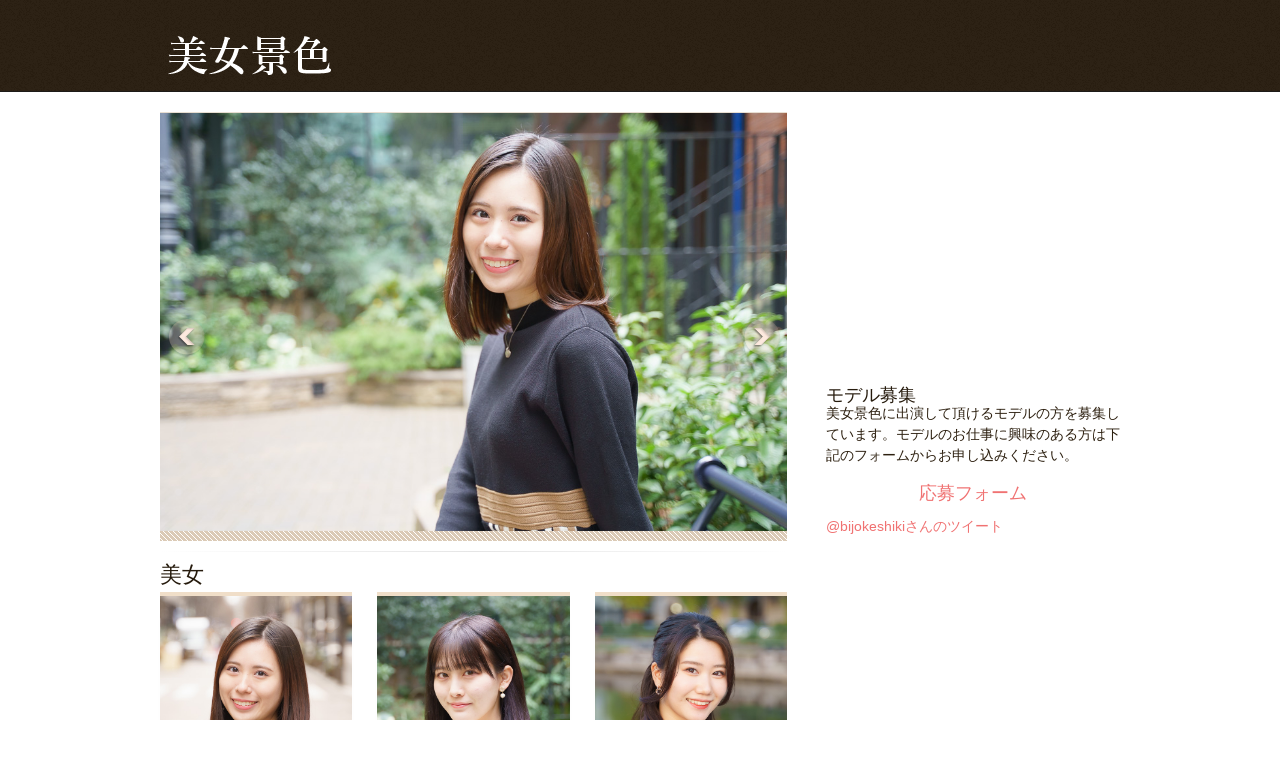

--- FILE ---
content_type: text/html; charset=UTF-8
request_url: https://www.bijokeshiki.com/
body_size: 3342
content:
<!DOCTYPE html>
<html>
<head>
	<meta http-equiv="Content-Type" content="text/html; charset=utf-8" />
	<meta name="google-site-verification" content="NCkvToV2lcvuzV5dM_G0A-KxwkhDC3MUJ0vuPwF3hi0" />
	<title>美女景色</title>
	<meta property="og:title" content="美女景色" /><meta property="og:site_name" content="美女景色" /><meta property="og:image" content="http://www.bijokeshiki.com/media/contents/c9e5ada68b7922be7354388990373f62" /><meta property="og:url" content="https://www.bijokeshiki.com/" /><meta property="og:description" content="美女景色では輝く美女のオリジナル写真と動画を掲載しています" /><meta property="og:type" content="website" /><link href="/favicon.ico" type="image/x-icon" rel="icon" /><link href="/favicon.ico" type="image/x-icon" rel="shortcut icon" /><link rel="stylesheet" type="text/css" href="/css/base.css" /><link rel="stylesheet" type="text/css" href="/css/skeleton.css" /><link rel="stylesheet" type="text/css" href="/css/screen.css" /><link rel="stylesheet" type="text/css" href="/css/prettyPhoto.css" />	<meta name="twitter:card" content="summary_large_image">
	<meta name="twitter:site" content="@bijokeshiki">
<!-- Mobile Specific Metas ================================================== -->
<meta name="viewport" content="width=device-width, initial-scale=1, maximum-scale=1, user-scalable=0">

<!-- Favicons ================================================== -->
<link rel="apple-touch-icon" href="/images/apple-touch-icon.png">
<link rel="apple-touch-icon" sizes="72x72" href="/images/apple-touch-icon-72x72.png">
<link rel="apple-touch-icon" sizes="114x114" href="/images/apple-touch-icon-114x114.png">

<!-- Google Fonts ================================================== -->
<link href='https://fonts.googleapis.com/css?family=Oswald:400,300,700' rel='stylesheet' type='text/css'>

<!-- Google Tag Manager ================================================== -->
<noscript><iframe src="//www.googletagmanager.com/ns.html?id=GTM-W3SG5R"
height="0" width="0" style="display:none;visibility:hidden"></iframe></noscript>
<script>(function(w,d,s,l,i){w[l]=w[l]||[];w[l].push({'gtm.start':
new Date().getTime(),event:'gtm.js'});var f=d.getElementsByTagName(s)[0],
j=d.createElement(s),dl=l!='dataLayer'?'&l='+l:'';j.async=true;j.src=
'//www.googletagmanager.com/gtm.js?id='+i+dl;f.parentNode.insertBefore(j,f);
})(window,document,'script','dataLayer','GTM-W3SG5R');</script>
<!-- End Google Tag Manager -->

</head>
<body>
<!-- Facebook SDK ================================================== -->
<div id="fb-root"></div>
<script>(function(d, s, id) {
  var js, fjs = d.getElementsByTagName(s)[0];
  if (d.getElementById(id)) return;
  js = d.createElement(s); js.id = id;
  js.src = "//connect.facebook.net/ja_JP/sdk.js#xfbml=1&version=v2.3&appId=14171525246";
  fjs.parentNode.insertBefore(js, fjs);
}(document, 'script', 'facebook-jssdk'));</script>

<!-- Content Part ================================================== -->
<!-- Header ================================================== -->
<div id="header">
  <div class="container"> 
    <!-- Header | Logo, Menu ================================================== -->
    <div class="logo"><a href="/"><img src="/images/logo_main.png" alt="" /></a></div>
  </div>
</div>

<!-- Main Content ================================================== -->
<div class="container">
  <div class="container heading">
  </div>
</div>

<div class="container">

<div class="two_third">
	
	<!-- Top Image ================================================== -->
    <div class="">
<!-- Slider ================================================== -->
      <section class="slider">
        <div class="flexslider">
          <ul class="slides">
            <li><a href="/bijos/detail/286"><img src="/media/contents/c9e5ada68b7922be7354388990373f62" alt=""/></a>
            </li>
            <li><a href="/bijos/detail/286"><img src="/media/contents/1dbe01aa2ac094d8314465713d2393c5" alt=""/></a>
            </li>
            <li><a href="/bijos/detail/286"><img src="/media/contents/00c2ed2273ceaaac8e048b5dca30616c" alt=""/></a>
            </li>
          </ul>
        </div>
      </section>
<!-- slider ends here -->
    </div>
<hr class="separator1">
<!-- bijo list -->
<div class="">
  <h2>美女</h2>
</div>
<div class="latest">
      <div class="one_third">
        <a href="/bijos/detail/286">
          <figure class="shadow"><img class="" src="/media/contents/8f74bcb4b3a657c5eb102302d68a9ba8" alt="" />
            <figcaption class=""><h3>大久保麗衣</h3></figcaption>
          </figure>
        </a>
      </div>
      <!--end one_third-->
      <div class="one_third">
        <a href="/bijos/detail/285">
          <figure class="shadow"><img class="" src="/media/contents/58eea52e95cc02b25814b4e34ee922bb" alt="" />
            <figcaption class=""><h3>花咲芽衣</h3></figcaption>
          </figure>
        </a>
      </div>
      <!--end one_third-->
      <div class="one_third lastcolumn">
        <a href="/bijos/detail/283">
          <figure class="shadow"><img class="" src="/media/contents/f977c11dc2ee12ec0443bfaa662ab56e" alt="" />
            <figcaption class=""><h3>愛河莉音</h3></figcaption>
          </figure>
        </a>
      </div>
      <!--end one_third-->
      <div class="one_third">
        <a href="/bijos/detail/282">
          <figure class="shadow"><img class="" src="/media/contents/7a22b1bd66c14809ba512c5419c8d5ab" alt="" />
            <figcaption class=""><h3>會澤彩圭</h3></figcaption>
          </figure>
        </a>
      </div>
      <!--end one_third-->
      <div class="one_third">
        <a href="/bijos/detail/281">
          <figure class="shadow"><img class="" src="/media/contents/303bde640b9476f824fde3492b7db9c0" alt="" />
            <figcaption class=""><h3>鎌田弥優</h3></figcaption>
          </figure>
        </a>
      </div>
      <!--end one_third-->
      <div class="one_third lastcolumn">
        <a href="/bijos/detail/280">
          <figure class="shadow"><img class="" src="/media/contents/6a0963da868eb6191504606f1d68289a" alt="" />
            <figcaption class=""><h3>大野沙恵</h3></figcaption>
          </figure>
        </a>
      </div>
      <!--end one_third-->
      <div class="one_third">
        <a href="/bijos/detail/279">
          <figure class="shadow"><img class="" src="/media/contents/ba1f67edc24e24308f02020a98eb7f81" alt="" />
            <figcaption class=""><h3>安藤令奈</h3></figcaption>
          </figure>
        </a>
      </div>
      <!--end one_third-->
      <div class="one_third">
        <a href="/bijos/detail/278">
          <figure class="shadow"><img class="" src="/media/contents/0a1c237091f365cd076485816481a1e0" alt="" />
            <figcaption class=""><h3>永田彩羽</h3></figcaption>
          </figure>
        </a>
      </div>
      <!--end one_third-->
      <div class="one_third lastcolumn">
        <a href="/bijos/detail/277">
          <figure class="shadow"><img class="" src="/media/contents/33d5303e24b82d8a160a99c719845227" alt="" />
            <figcaption class=""><h3>沖玲萌</h3></figcaption>
          </figure>
        </a>
      </div>
      <!--end one_third-->
      <div class="one_third">
        <a href="/bijos/detail/276">
          <figure class="shadow"><img class="" src="/media/contents/11e841fbd2ff1e47d054885907abe279" alt="" />
            <figcaption class=""><h3>梅澤亜未</h3></figcaption>
          </figure>
        </a>
      </div>
      <!--end one_third-->
      <div class="one_third">
        <a href="/bijos/detail/275">
          <figure class="shadow"><img class="" src="/media/contents/21c65ab1411d8f2ef1d5707ae31321ef" alt="" />
            <figcaption class=""><h3>村尾莉采</h3></figcaption>
          </figure>
        </a>
      </div>
      <!--end one_third-->
      <div class="one_third lastcolumn">
        <a href="/bijos/detail/274">
          <figure class="shadow"><img class="" src="/media/contents/0a129a00ab22201213c8eb7c4891771b" alt="" />
            <figcaption class=""><h3>井手美希</h3></figcaption>
          </figure>
        </a>
      </div>
      <!--end one_third-->
<div class="more" align="center">
<a href="/bijos/lists/page:2">もっと見る</a>
</div>
      <hr class="separator1">
    </div>

<!-- end container --> 


</div>
<div class="one_third lastcolumn">
	<p><script async src="//pagead2.googlesyndication.com/pagead/js/adsbygoogle.js"></script>
<!-- レクタングル -->
<ins class="adsbygoogle"
     style="display:inline-block;width:300px;height:250px"
     data-ad-client="ca-pub-9795838504924481"
     data-ad-slot="8724856705"></ins>
<script>
(adsbygoogle = window.adsbygoogle || []).push({});
</script>
</p>
	<p>    <h3>モデル募集</h3>
      <p>美女景色に出演して頂けるモデルの方を募集しています。モデルのお仕事に興味のある方は下記のフォームからお申し込みください。</p>
      <h4 align="center"><a href="https://docs.google.com/forms/d/1Lbtn9jn1sPz9Opo_DnXCR12d8NFXcnvDrsRdV8X8lH4/viewform?usp=send_form">応募フォーム</a></h4>
</p>
	<p><a class="twitter-timeline" height="500px" href="https://twitter.com/bijokeshiki" data-widget-id="585448097464979457">@bijokeshikiさんのツイート</a>
<script>!function(d,s,id){var js,fjs=d.getElementsByTagName(s)[0],p=/^http:/.test(d.location)?'http':'https';if(!d.getElementById(id)){js=d.createElement(s);js.id=id;js.src=p+"://platform.twitter.com/widgets.js";fjs.parentNode.insertBefore(js,fjs);}}(document,"script","twitter-wjs");</script>
</p>
	<p><div class="fb-page" data-href="https://www.facebook.com/pages/%E7%BE%8E%E5%A5%B3%E6%99%AF%E8%89%B2/525357117602673" data-hide-cover="false" data-show-facepile="true" data-show-posts="false"><div class="fb-xfbml-parse-ignore"><blockquote cite="https://www.facebook.com/pages/%E7%BE%8E%E5%A5%B3%E6%99%AF%E8%89%B2/525357117602673"><a href="https://www.facebook.com/pages/%E7%BE%8E%E5%A5%B3%E6%99%AF%E8%89%B2/525357117602673">美女景色</a></blockquote></div></div>
</p>
	<p>

</p>

</div>
	</div>

<!-- Footer ================================================== -->
<div class="footer">
  <div class="container">
    <div class="one_fifth">
      <h3><a href="/about/">美女景色について</a></h3>
    </div>
    <div class="one_fifth">
    </div>
    <div class="one_fifth">
    </div>
    <div class="one_fifth">
    </div>
    <div class="one_fifth lastcolumn">
    </div>
  </div>
</div>
<!-- footer ends here --> 
<!-- Copyright ================================================== -->
<div id="copyright">
  <div class="container">
    <p class="copyright">&copy; Copyright 2015 bijokeshiki All rights reserved.</p>
  </div>
</div>
<!-- copyright ends here --> 

<!-- Scripts ================================================== --> 
<script src="/js/jquery-1.8.0.min.js" type="text/javascript"></script> 
<!-- Main js files --> 
<script src="/js/screen.js" type="text/javascript"></script> 
<!-- Tabs --> 
<script src="/js/tabs.js" type="text/javascript"></script> 
<!-- Include prettyPhoto --> 
<script src="/js/jquery.prettyPhoto.js" type="text/javascript"></script> 
<!-- Include Superfish --> 
<script src="/js/superfish.js" type="text/javascript"></script> 
<script src="/js/hoverIntent.js" type="text/javascript"></script> 
<!-- Flexslider --> 
<script src="/js/jquery.flexslider-min.js" type="text/javascript"></script> 
<!-- Modernizr --> 
<script type="text/javascript" src="/js/modernizr.custom.29473.js"></script>


<script defer src="https://static.cloudflareinsights.com/beacon.min.js/vcd15cbe7772f49c399c6a5babf22c1241717689176015" integrity="sha512-ZpsOmlRQV6y907TI0dKBHq9Md29nnaEIPlkf84rnaERnq6zvWvPUqr2ft8M1aS28oN72PdrCzSjY4U6VaAw1EQ==" data-cf-beacon='{"version":"2024.11.0","token":"6d68ce97fa014ae4a192a196b0cbfe22","r":1,"server_timing":{"name":{"cfCacheStatus":true,"cfEdge":true,"cfExtPri":true,"cfL4":true,"cfOrigin":true,"cfSpeedBrain":true},"location_startswith":null}}' crossorigin="anonymous"></script>
</body>
</html>


--- FILE ---
content_type: text/html; charset=utf-8
request_url: https://www.google.com/recaptcha/api2/aframe
body_size: 269
content:
<!DOCTYPE HTML><html><head><meta http-equiv="content-type" content="text/html; charset=UTF-8"></head><body><script nonce="uzO1WL7XH-U8QyGvmAd0ow">/** Anti-fraud and anti-abuse applications only. See google.com/recaptcha */ try{var clients={'sodar':'https://pagead2.googlesyndication.com/pagead/sodar?'};window.addEventListener("message",function(a){try{if(a.source===window.parent){var b=JSON.parse(a.data);var c=clients[b['id']];if(c){var d=document.createElement('img');d.src=c+b['params']+'&rc='+(localStorage.getItem("rc::a")?sessionStorage.getItem("rc::b"):"");window.document.body.appendChild(d);sessionStorage.setItem("rc::e",parseInt(sessionStorage.getItem("rc::e")||0)+1);localStorage.setItem("rc::h",'1769425803567');}}}catch(b){}});window.parent.postMessage("_grecaptcha_ready", "*");}catch(b){}</script></body></html>

--- FILE ---
content_type: text/css
request_url: https://www.bijokeshiki.com/css/base.css
body_size: 1819
content:
/*
* Skeleton V1.1
* Copyright 2011, Dave Gamache
* www.getskeleton.com
* Free to use under the MIT license.
* http://www.opensource.org/licenses/mit-license.php
* 8/17/2011
*/


/* Table of Content
==================================================
	#Reset & Basics
	#Basic Styles
	#Site Styles
	#Typography
	#Links
	#Lists
	#Images
	#Buttons
	#Tabs
	#Forms
	#Misc */


/* #Reset & Basics (Inspired by E. Meyers)
================================================== */
html, body, div, span, applet, object, iframe, h1, h2, h3, h4, h5, h6, p, blockquote, pre, a, abbr, acronym, address, big, cite, code, del, dfn, em, img, ins, kbd, q, s, samp, small, strike, strong, sub, sup, tt, var, b, u, i, center, dl, dt, dd, ol, ul, li, fieldset, form, label, legend, table, caption, tbody, tfoot, thead, tr, th, td, article, aside, canvas, details, embed, figure, figcaption, footer, header, hgroup, menu, nav, output, ruby, section, summary, time, mark, audio, video {
	margin: 0;
	padding: 0;
	border: 0;
	font-size: 100%;
	font: inherit;
	vertical-align: baseline;
}
article, aside, details, figcaption, figure, footer, header, hgroup, menu, nav, section {
	display: block;
}
body {
	line-height: 1;
/*overflow-x: hidden;*/}
ol, ul {
	list-style: none;
}
blockquote, q {
	quotes: none;
}
blockquote:before, blockquote:after, q:before, q:after {
	content: '';
	content: none;
}
table {
	border-collapse: collapse;
	border-spacing: 0;
}
/* #Basic Styles
================================================== */
body {
	font: 12px Arial, Helvetica, sans-serif;
	line-height: 20px;
	color: #2d2010;
	-webkit-font-smoothing: antialiased; /* Fix for webkit rendering */
	-webkit-text-size-adjust: 100%;
	overflow-x: hidden;
}
html {
	background:#fff;
/*overflow-x: hidden;*/ }
/* #Typography
================================================== */
h1, h2, h3, h4, h5, h6 {
	color: #261b0d;
	font-family:'Oswald', serif;
	font-weight: normal;
	text-transform:uppercase;
}
h1 a, h2 a, h3 a, h4 a, h5 a, h6 a {
	font-weight: inherit;
	color: #f07272;
}
h1 {
	font-size: 30px;
	margin-bottom: 20px;
}
h2 {
	font-size: 22px;
	margin-bottom: 10px;
}
h3 {
	font-size: 18px;
	margin-bottom: 0px;
}
h4 {
	font-size: 18px;
	margin-bottom: 0px;
	text-transform:capitalize;
	color: #543d1f;
}
h5 {
	font-size: 15px;
	margin-bottom: 10px;
	color: #543d1f;
}
h6 {
	font-size: 14px;
	margin-bottom: 10px;
}
.subheader {
	color: #261b0d;
}
p {
	color: #2d2010;
	line-height:1.5em;
	font-size:14px;
	margin: 0 0 15px 0;
	text-shadow: 1px 1px 0 #fff;
	font-family: Arial, Helvetica, sans-serif;
}
p.last {
	margin-bottom:0;
}
p img {
	margin: 0;
}
img.left {
	float: left;
	margin-bottom: 20px;
	margin-right: 20px;
}
img.right {
	float: right;
	margin-bottom: 20px;
	margin-left: 20px;
}
em {
	font-style: italic;
}
strong {
	font-weight: bold;
}
small {
	font-size: 80%;
}
/*	Blockquotes  */
blockquote, blockquote p {
	font-size: 14px;
	line-height: 24px;
	color: #cdcdcd;
	font-style: italic;
}
blockquote {
	margin: 0 0 0px;
	padding: 0;
	border-right: 1px solid #796172;
}
blockquote cite {
	display: block;
	font-size: 12px;
	color: #cdcdcd;
}
blockquote cite:before {
	content: "\2014 \0020";
}
blockquote cite a, blockquote cite a:visited, blockquote cite a:visited {
	color: #cdcdcd;
}
hr {
	border: solid #ddd;
	border-width: 1px 0 0;
	clear: both;
	margin: 10px 0 30px;
	height: 0;
}
	
/* Text Selection */

::selection {
background: #f9efe3;
color: #261b0d; /* Safari */
}
::-moz-selection {
background: #f9efe3;
color: #261b0d; /* Firefox */
}
/* #Links
================================================== */
a, a:visited {
	color:#f07272;
	text-decoration: none;
	outline: 0;
}
p a, p a:visited {
	line-height: inherit;
}
/* #Images
================================================== */
img.scale-with-grid {
	max-width: 100%;
	height: auto;
}
/* #Forms
================================================== */

/* General Forms */

form {
	margin-bottom: 0px;
}
fieldset {
	margin-bottom: 20px;
}
label, legend {
	display: block;
	font-weight: bold;
	font-size: 13px;
}
input[type="checkbox"] {
	display: inline;
}
label span, legend span {
	font-weight: normal;
	font-size: 13px;
	color: #444;
}
input[type="text"], input[type="password"], input[type="email"], textarea, select {
	padding: 10px 10px;
	outline: none;
	overflow: hidden;
	font: 12px "HelveticaNeue", "Helvetica Neue", Helvetica, Arial, sans-serif;
	color: #261b0d;
	margin: 0;
	width: 198px;
	max-width: 100%;
	display: block;
	margin-bottom: 10px;
	background: #eee;
}
select {
	padding: 0;
}
input[type="text"]:focus, input[type="password"]:focus, input[type="email"]:focus, textarea:focus {
	border: 1px solid #bbb;
	color: #555;
}
textarea {
	min-height: 100px;
}
select {
	width: 220px;
}
/* Header Responsive Menu Form Style */
	
.header form {
	margin-bottom: 15px;
}
#header select {
	-webkit-appearance: none;
	padding: 10px;
	outline: none;
	border:1px solid #22180b;
	overflow: hidden;
	font: 12px Arial, Helvetica, sans-serif;
	max-width: 100%;
	display: block;
	background:#483319 url(../images/navselect.gif) no-repeat right center;
	color: #fff;
}
#header option {
	outline: none;
	border: 0;
	overflow: hidden;
	font: 12px Arial, Helvetica, sans-serif;
	max-width: 100%;
	display: block;
	padding-left: 15px;
}
/* #Misc
================================================== */
.remove-bottom {
	margin-bottom: 0 !important;
}
.half-bottom {
	margin-bottom: 10px !important;
}
.add-bottom {
	margin-bottom: 20px !important;
}
.left {
	float: left;
}
.right {
	float: right;
}

/* #Added for YouTube Embed
 * ================================================== */
.videoembed {
  position: relative;
  width: 96%;
  padding-top: 56.25%;
}
.videoembed iframe {
  position: absolute;
  top: 0;
  right: 0;
  width: 100% !important;
  height: 100% !important;
}

/* #Added for Share Button
 * ================================================== */
.share_wrap {
	display:table;
}

.share_btn {
	display:table-cell;
	vertical-align:top;
	padding-right: 10px;
}

/* #Added for Copy Guard 
 * ================================================== */
div.photo{
	position:relative;
	width:100%;
	height:100%;
}

span.g {
	position:absolute;
	display:block;
	width:100%;
	height:100%;
	background: url('https://www.bijokeshiki.com/images/clear.gif');
}

/* #Added for More Button 
 * ================================================== */
div.more{
	clear: both;	
	align: center;
	background: #e2d3c1 url(../images/rausch.png) repeat;
	padding: 5px;
	color: #543d1f;
}

div.more a{
	color: #261b0d;
	font-size: 14px;
}



--- FILE ---
content_type: text/css
request_url: https://www.bijokeshiki.com/css/screen.css
body_size: 6146
content:
/****************************** MAIN STYLES - backgorund,deviders ******************************/

/* Main Container */
img, embed, object, video {
	max-width: 100%
}
/* Deviders */
hr.separator {
	height: 1px;
	margin: 40px 0;
	background-image: -webkit-linear-gradient(left, rgba(0, 0, 0, 0), rgba(0, 0, 0, .1), rgba(0, 0, 0, 0));
	background-image: -moz-linear-gradient(left, rgba(0, 0, 0, 0), rgba(0, 0, 0, .1), rgba(0, 0, 0, 0));
	background-image: -ms-linear-gradient(left, rgba(0, 0, 0, 0), rgba(0, 0, 0, .1), rgba(0, 0, 0, 0));
	background-image: -o-linear-gradient(left, rgba(0, 0, 0, 0), rgba(0, 0, 0, .1), rgba(0, 0, 0, 0));
	border: 0;
}
hr.separator1 {
	height: 1px;
	margin: 10px 0;
	background-image: -webkit-linear-gradient(left, rgba(0, 0, 0, 0), rgba(0, 0, 0, .1), rgba(0, 0, 0, 0));
	background-image: -moz-linear-gradient(left, rgba(0, 0, 0, 0), rgba(0, 0, 0, .1), rgba(0, 0, 0, 0));
	background-image: -ms-linear-gradient(left, rgba(0, 0, 0, 0), rgba(0, 0, 0, .1), rgba(0, 0, 0, 0));
	background-image: -o-linear-gradient(left, rgba(0, 0, 0, 0), rgba(0, 0, 0, .1), rgba(0, 0, 0, 0));
	border: 0;
}
hr.separator2 {
	height: 1px;
	margin: 30px 0 0 0;
	background-image: -webkit-linear-gradient(left, rgba(0, 0, 0, 0), rgba(0, 0, 0, .1), rgba(0, 0, 0, 0));
	background-image: -moz-linear-gradient(left, rgba(0, 0, 0, 0), rgba(0, 0, 0, .1), rgba(0, 0, 0, 0));
	background-image: -ms-linear-gradient(left, rgba(0, 0, 0, 0), rgba(0, 0, 0, .1), rgba(0, 0, 0, 0));
	background-image: -o-linear-gradient(left, rgba(0, 0, 0, 0), rgba(0, 0, 0, .1), rgba(0, 0, 0, 0));
	border: 0;
}
div.blankSeparator {
	height: 1px;
	margin:20px 0;
	display: block;
}
div.blankSeparator1 {
	height: 1px;
	margin:25px 0;
	display: block;
}
div.blankSeparator2 {
	height: 1px;
	margin:10px 0;
	display: block;
}
.tip-twitter {
	z-index:1000;
	text-align:left;
	border-radius:4px;
	-moz-border-radius:4px;
	-webkit-border-radius:4px;
	padding:8px 8px;
	max-width:200px;
	color:#261b0d;
	background-color: #f07272;
	font-family: Arial, Helvetica, sans-serif;
}
.tip-twitter .tip-inner {
	font:12px/16px Arial, Helvetica, sans-serif;
}
/****************************** HOME - Content Part - Logo&Menu ******************************/
/* Header - Logo & Menu */
#header {
	background:#261b0d url(../images/rausch.png) repeat;
	margin-top:0px;
	border-bottom:1px solid #1d1b18;
}
.logo {
	float: left;
	padding-top:25px;
}
.mainmenu {
	float:right;
}
ul.sf-menu {
	margin-top:0px;
}
/*** ESSENTIAL STYLES ***/
.sf-menu, .sf-menu * {
	margin:			0;
	padding:		0;
	list-style:		none;
}
.sf-menu {
	line-height:	1.0;
}
.sf-menu ul {
	position:		absolute;
	top:			-999em;
	width:			10em; /* left offset of submenus need to match (see below) */
}
.sf-menu ul li {
	width:			100%;
}
.sf-menu li:hover {
	visibility:		inherit; /* fixes IE7 'sticky bug' */
}
.sf-menu li {
	float:			left;
	position:		relative;
}
.sf-menu a {
	display:		block;
	position:		relative;
}
.sf-menu li:hover ul, .sf-menu li.sfHover ul {
	left:			0;
	top:			2.5em; /* match top ul list item height */
	z-index:		99;
}
ul.sf-menu li:hover li ul, ul.sf-menu li.sfHover li ul {
	top:			-999em;
}
ul.sf-menu li li:hover ul, ul.sf-menu li li.sfHover ul {
	left:			10em; /* match ul width */
	top:			0;
}
ul.sf-menu li li:hover li ul, ul.sf-menu li li.sfHover li ul {
	top:			-999em;
}
ul.sf-menu li li li:hover ul, ul.sf-menu li li li.sfHover ul {
	left:			10em; /* match ul width */
	top:			0;
}
.sf-menu li a {
	font-family:'Oswald', serif;
	font-size:15px;
	padding:45px 15px 45px 15px;
	text-decoration:none;
	text-transform:uppercase;
	color: #fbe6cb;
	-webkit-transition: all 0.5s ease;
	-moz-transition: all 0.5s ease-in-out;
	-o-transition: all 0.5s ease-in-out;
	-ms-transition: all 0.5s ease-in-out;
	transition: all 0.5s ease-in-out;
}
.sf-menu li a:hover { /* visited pseudo selector so IE6 applies text colour*/
	color:#fff;
}
li a#visited {
	border-bottom:3px solid #e8ded1;
	color:#fff;
}
/*** submenu ***/
.sf-menu li ul {
	background:#261b0d url(../images/rausch.png) repeat;
	border-top:3px solid #e8ded1;
	margin-top:75px;
}
.sf-menu li ul li a {
	font-family: Arial, Helvetica, sans-serif;
	padding:15px 0 15px 0;
	text-decoration:none;
	color: #e8ded1;
	border: 0;
	padding:15px;
	font-weight: normal;
	font-size: 12px;
	text-transform:lowercase;
	-webkit-transition: all 0.3s ease;
	-moz-transition: all 0.3s ease-in-out;
	-o-transition: all 0.3s ease-in-out;
	-ms-transition: all 0.3s ease-in-out;
	transition: all 0.3s ease-in-out;
}
.sf-menu li ul li a:hover {
	padding-left: 18px;
}
/* apply hovers to modern browsers */
a:focus > .sf-sub-indicator, a:hover > .sf-sub-indicator, a:active > .sf-sub-indicator, li:hover > a > .sf-sub-indicator, li.sfHover > a > .sf-sub-indicator {
	background-position: -10px -100px; /* arrow hovers for modern browsers*/
}
/* point right for anchors in subs */
.sf-menu ul .sf-sub-indicator {
	background-position:-10px 0;
}
.sf-menu ul a > .sf-sub-indicator {
	background-position:  0 0;
}
/* apply hovers to modern browsers */
.sf-menu ul a:focus > .sf-sub-indicator, .sf-menu ul a:hover > .sf-sub-indicator, .sf-menu ul a:active > .sf-sub-indicator, .sf-menu ul li:hover > a > .sf-sub-indicator, .sf-menu ul li.sfHover > a > .sf-sub-indicator {
	background-position: -10px 0; /* arrow hovers for modern browsers*/
}
/****************************** FlexSlider ******************************/
.slider h1 {
	color:#fff;
}
/*
 * jQuery FlexSlider v1.8
 * http://www.woothemes.com/flexslider/
 *
 * Copyright 2012 WooThemes
 * Free to use under the MIT license.
 * http://www.opensource.org/licenses/mit-license.php
 */

/* Browser Resets */
.flex-container a, .flexslider a, .flex-container a:active, .flexslider a:active, .flex-container a:focus, .flexslider a:focus {
	outline: none;
}
.slides, .flex-control-nav, .flex-direction-nav {
	margin: 0;
	padding: 0;
	list-style: none;
}
/* FlexSlider Necessary Styles
*********************************/
.flexslider {
	padding: 0 0 10px 0;
	background:#dbcab6 url(../images/bg/caption1.png) repeat;
	border-top:1px solid #e8ded1;
}
.flexslider .slides > li {
	display: none;
	-webkit-backface-visibility: hidden;
} /* Hide the slides before the JS is loaded. Avoids image jumping */
.flexslider .slides img {
	display: block;
}
.flex-pauseplay span {
	text-transform: capitalize;
}
/* Clearfix for the .slides element */
.slides:after {
	content: ".";
	display: block;
	clear: both;
	visibility: hidden;
	line-height: 0;
	height: 0;
}
html[xmlns] .slides {
	display: block;
}
* html .slides {
	height: 1%;
}
/* No JavaScript Fallback */
/* If you are not using another script, such as Modernizr, make sure you
 * include js that eliminates this class on page load */
.no-js .slides > li:first-child {
	display: block;
}
/* FlexSlider Default Theme
*********************************/
.flexslider {
	position: relative;
	zoom: 1;
}
.flexslider .slides {
	zoom: 1;
}
.flexslider .slides > li {
	position: relative;
}
/* Suggested container for "Slide" animation setups. Can replace this with your own, if you wish */
.flex-container {
	zoom: 1;
	position: relative;
}
/* Caption style */
/* IE rgba() hack */
.caption {
	zoom: 1;
	width: 20%;
	padding: 2%;
	margin: 0;
	position: absolute;
	left: 25%;
	bottom: 20%;
	text-align:center;
	color:#2d2010;
	background: rgba(234, 214, 189, 0.9);
	-webkit-border-radius: 10px;
	-moz-border-radius: 10px;
	border-radius: 10px;
}
.caption h2 {
	color:#2d2010;
	text-shadow: 1px 1px 0 #fff;
	font-size: 48px;
	margin-bottom: 20px;
	line-height:50px;
}
.caption p {
	color:#533c1e;
	font-size:16px;
	font-style:italic;
	margin-top:30px;
	text-shadow:none;
}
.caption a.button {
	background:#f07272 url(../images/rausch.png) repeat;
	border:1px solid #da6767;
	padding:10px;
	color:#ead6bd;
	font-size:14px;
	line-height:40px;
	font-weight:bold;
	text-transform: uppercase;
	-webkit-border-radius: 5px;
	-moz-border-radius: 5px;
	border-radius: 5px;
	-webkit-transition: all 0.5s ease;
	-moz-transition: all 0.5s ease-in-out;
	-o-transition: all 0.5s ease-in-out;
	-ms-transition: all 0.5s ease-in-out;
	transition: all 0.5s ease-in-out;
}
.caption a.button:hover {
	background:#da6767 url(../images/rausch.png) repeat;
	border:1px solid #f07272;
}
/* Direction Nav */
.flex-direction-nav {
	height: 0;
}
.flex-direction-nav a {
	width:52px;
	height: 52px;
	margin: -15px 0 0;
	display: block;
	background:  url(../images/flexslider/bg_direction_nav.png) no-repeat;
	position: absolute;
	top: 50%;
	cursor: pointer;
	text-indent: -999em;
}
.flex-direction-nav .flex-next {
	background-position: -52px 0;
	right: 0px;
}
.flex-direction-nav .flex-prev {
	left: 0px;
}
.flex-direction-nav .flex-disabled {
	opacity: .3;
	filter:alpha(opacity=30);
	cursor: default;
}
/* Control Nav */
.flex-control-nav {
	width: 100%;
	position: absolute;
	bottom: -30px;
	text-align: center;
}
.flex-control-nav li {
	margin: 0 0 0 5px;
	display: inline-block;
	zoom: 1;
*display: inline;
}
.flex-control-nav li:first-child {
	margin: 0;
}
.flex-control-nav a {
	width: 13px;
	height: 13px;
	display: block;
	cursor: pointer;
	text-indent: -999em;
}
.flex-control-nav a:hover {
	background-position: 0 -13px;
}
.flex-control-nav a.flex-active {
	background-position: 0 -26px;
	cursor: default;
}
/*************************************** SHADOW STYLES ****************************************/
.shadow {
	position: relative;
	-moz-box-shadow: 0 14px 10px -10px rgba(0, 0, 0, 0.4);
	-webkit-box-shadow: 0 14px 10px -10px rgba(0, 0, 0, 0.4);
	box-shadow: 0 14px 10px -10px rgba(0, 0, 0, 0.4);
}
.shadow:before, .shadow:after {
	content: '';
	position: absolute;
	z-index: -1;
	bottom: 15px;
	-moz-box-shadow: 0px 15px 12px rgba(0, 0, 0, 0.6);
	-webkit-box-shadow: 0px 15px 12px rgba(0, 0, 0, 0.6);
	box-shadow: 0px 15px 12px rgba(0, 0, 0, 0.6);
}
.shadow:before {
	right: 10px;
	-moz-transform: rotate(4deg) skewX(4deg);
	-webkit-transform: rotate(4deg) skewX(4deg);
	-o-transform: rotate(4deg) skewX(4deg);
	-ms-transform: rotate(4deg) skewX(4deg);
	transform: rotate(4deg) skewX(4deg);
}
/*************************************** SHADOW STYLES ****************************************/
.shadow1 {
	position: relative;
	-moz-box-shadow: 0 11px 11px -9px rgba(0, 0, 0, 0.2);
	-webkit-box-shadow: 0 11px 11px -9px rgba(0, 0, 0, 0.2);
	box-shadow: 0 11px 11px -9px rgba(0, 0, 0, 0.2);
}
.shadow1:before, .shadow1:after {
	content: '';
	position: absolute;
	z-index: -1;
	bottom: 15px;
	-moz-box-shadow: 0px 15px 12px rgba(0, 0, 0, 0.2);
	-webkit-box-shadow: 0px 15px 12px rgba(0, 0, 0, 0.2);
	box-shadow: 0px 15px 12px rgba(0, 0, 0, 0.2);
}
.shadow1:before {
	right: 10px;
	-moz-transform: rotate(4deg) skewX(4deg);
	-webkit-transform: rotate(4deg) skewX(4deg);
	-o-transform: rotate(4deg) skewX(4deg);
	-ms-transform: rotate(4deg) skewX(4deg);
	transform: rotate(4deg) skewX(4deg);
}
/****************************** Infobox & Heading & Socialize Boxes ******************************/
.infobox {
	background:url(../images/bg/lightpaperfibers.png) repeat;
}
.info {
	text-align:center;
	padding-top:70px;
}
p.infop {
	font-size:16px;
	font-style:italic;
	margin-top:40px;
	margin-bottom:0;
}
span.pink {
	color:#f07272;
}
.headingblock {
	margin-bottom:40px;
	background:url(../images/bg/lightpaperfibers.png) repeat;
}
.heading {
	text-align:center;
	padding:20px 0 0 0;
}
.socialsblock {
	background:url(../images/bg/lightpaperfibers.png) repeat;
}
.socialize {
	text-align:center;
	padding:20px 0;
}
/****************************** Latest Photos ******************************/
.latest figure {
	margin-bottom:30px;
}
.latest figure .thumb {
	display: block;
}
.latest figure .thumb img {
	border-bottom:1px dashed #c7b3a9;
}
.latest figure {
	background:#f9efe3 url(../images/rausch.png) repeat;
	border-top:4px solid #f0dec8;
	-webkit-border-bottom-right-radius: 5px;
	-webkit-border-bottom-left-radius: 5px;
	-moz-border-radius-bottomright: 5px;
	-moz-border-radius-bottomleft: 5px;
	border-bottom-right-radius: 5px;
	border-bottom-left-radius: 5px;
}
.latest figure figcaption {
	margin: 0 20px;
	text-align: center;
	padding:0 0 10px 0;
}
.latest figure figcaption .heading {
	margin-bottom: 10px;
	font-size: 24px;
	text-transform: uppercase;
	display: block;
}
/****************************** News & FAQ ******************************/
.video-holder {
	float:left;
	width:100%;
	height:100%;
}
.video-container {
	position: relative;
	padding-bottom: 50%;
	height: 0;
	overflow: hidden;
	margin-bottom:5px;
	border:3px solid #f9efe3;
}
.video-container iframe, .video-container object, .video-container embed {
	position: absolute;
	top: 0;
	left: 0;
	width: 100%;
	height:100%;
}
/* ACCORDION -------------------------------------------------*/
.accordion-trigger {
	text-decoration: none;
	padding: 3px 0;
	background:url(../images/toggle.png) no-repeat right 5px;
	-webkit-transition: all 0.3s ease;
	-moz-transition: all 0.3s ease-in-out;
	-o-transition: all 0.3s ease-in-out;
	-ms-transition: all 0.3s ease-in-out;
	transition: all 0.3s ease-in-out;
	cursor:pointer;
}
.accordion-trigger h3 {
	text-transform:none;
	font-size:18px;
	font-family:Arial, Helvetica, sans-serif;
}
.accordion-trigger.active {
	background:url(../images/toggle.png) no-repeat right -80px;
}
.accordion-trigger:hover {
	background:url(../images/toggle.png) no-repeat right 5px;
}
.accordion-trigger.active:hover {
	background:url(../images/toggle.png) no-repeat right -80px;
}
.accordion-container {
	margin-bottom: 0px;
	padding:0px 0px 20px 0;
}
.accordion-container p {
	color: #543d1f;
}
.accordion-container a.buttonhome {
	margin-top:-10px;
	margin-bottom:10px;
}
p.quote {
	font-size:12px;
	font-style:italic;
	color: #543d1f;
}
/****************************** Footer ******************************/
.footer {
	background:#261b0d url(../images/rausch.png) repeat;
	padding:20px 0px;
}
.footer p {
	color:#f9efe3;
	text-shadow:none;
	font-size:12px;
}
.footer h3 {
	color:#f07272;
	font-size:16px;
}
#tweets ul {
	margin-top:10px;
}
#tweets li {
	line-height: 1.5em;
	color:#efefef;
	font-family:  Arial, Helvetica, sans-serif;
}
#tweets li a {
	color:#f9efe3;
}
#tweets p.meta {
	color:#f07272;
	margin-top:10px;
}
#tweets li.tweet_content_0 {
	border-top:0px none;
}
#tweets li:last-child {
	border-bottom:0px none;
}
#tweets .hash {
	color:#f9efe3;
}
#tweets .reply {
	color:#f9efe3;
}
.footer ul li {
	padding:2px 0;
}
.footer ul li:last-child {
	border-bottom:none;
}
ul.socials li {
	display: inline-block;
	padding:5px;
	background:#261b0d url(../images/rausch.png) repeat;
	border: 1px solid rgba(0, 0, 0, 0.3) inset;
	-webkit-border-radius: 5px;
	-moz-border-radius: 5px;
	border-radius: 5px;
	-moz-box-shadow: 0 0 18px rgba(0, 0, 0, 0.3) inset;
	-webkit-box-shadow: 0 0 18px rgba(0, 0, 0, 0.3) inset;
	box-shadow: 0 0 18px rgba(0, 0, 0, 0.3) inset;
}
.footer ul li a {
	color:#f9efe3;
	-webkit-transition: all 0.3s ease;
	-moz-transition: all 0.3s ease-in-out;
	-o-transition: all 0.3s ease-in-out;
	-ms-transition: all 0.3s ease-in-out;
	transition: all 0.3s ease-in-out;
	cursor:pointer;
}
.footer ul li a:hover {
	color:#f07272;
	padding-left:5px;
}
/****************************** Copyright ******************************/
#copyright {
	background:#1b1309;
	border-top:1px solid #000;
}
p.copyright {
	font-size:11px;
	color:#f9efe3;
	text-align:center;
	text-shadow:none;
	padding-top:10px;
}
p.copyright a {
	color:#f07272;
}
ul.socials {
	margin-top:10px;
}
ul.socials li {
	display:inline-block;
}
/****************************** Breadcrumbs ******************************/
.breadcrumbs {
	background:url(../images/bg/lightpaperfibers.png) repeat;
	padding:0 0 0 0;
	margin-bottom:40px;
}
.breadcrumbs h3, .breadcrumbs p {
	text-align:center;
}
/****************************** ABOUT - Content Part ******************************/
#about {
	background: rgba(255, 255, 255, 0.4);
	padding:20px 0 10px 0;
	border-bottom:1px solid #fff;
}
#about p.quote {
	background:none;
	border-top:1px dotted #dcdcdc;
	border-bottom:1px dotted #dcdcdc;
	padding:5px 0 5px 0;
	font-style:italic;
	font-weight:bold;
	font-size:11px;
}
.aboutoneright img {
	border-bottom:5px solid rgba(255, 255, 255, 0.9);
}
.testimonials {
	background:url(../images/bg/lightpaperfibers.png) repeat;
	padding:20px 0 0 0;
	text-align:center;
}
.testimonials h3 {
	margin-bottom:0;
}
p.testimonials {
	font-size:14px;
	font-style:italic;
	color: #543d1f;
}
.testimonials h5 {
	text-transform:capitalize;
	font-size:14px;
}
img.testimonialsimage {
	-webkit-border-radius: 50em;
	-moz-border-radius: 50em;
	border-radius: 50em;
}
.team a {
	color:#8f897c;
}
.team img {
	opacity: 1;
	-webkit-transition: opacity;
	-webkit-transition-timing-function: ease-out;
	-webkit-transition-duration: 500ms;
	cursor:pointer;
}
.team img:hover {
	opacity: .5;
	-webkit-transition: opacity;
	-webkit-transition-timing-function: ease-out;
	-webkit-transition-duration: 500ms;
}
.teaminfo {
	padding:10px 5px 5px 5px;
	background:#f9efe3 url(../images/rausch.png) repeat;
	border-top:4px solid #f0dec8;
	text-align:center;
	margin-top:5px;
	-webkit-border-bottom-right-radius: 5px;
	-webkit-border-bottom-left-radius: 5px;
	-moz-border-radius-bottomright: 5px;
	-moz-border-radius-bottomleft: 5px;
	border-bottom-right-radius: 5px;
	border-bottom-left-radius: 5px;
}
/****************************** Portfolio ******************************/
.view-first img {
	-webkit-transition: all 0.2s linear;
	-moz-transition: all 0.2s linear;
	-o-transition: all 0.2s linear;
	-ms-transition: all 0.2s linear;
	transition: all 0.2s linear;
}
.view-first .mask {
	width:100%;
	height:100%;
	-ms-filter: "progid: DXImageTransform.Microsoft.Alpha(Opacity=0)";
	filter: alpha(opacity=0);
	opacity: 0;
	background:rgba(240, 222, 200, 0.8) url(../images/bg/caption.png) repeat;
	-webkit-transition: all 0.4s ease-in-out;
	-moz-transition: all 0.4s ease-in-out;
	-o-transition: all 0.4s ease-in-out;
	-ms-transition: all 0.4s ease-in-out;
	transition: all 0.4s ease-in-out;
}
.view-first h2 {
	-webkit-transform: translateY(-100px);
	-moz-transform: translateY(-100px);
	-o-transform: translateY(-100px);
	-ms-transform: translateY(-100px);
	transform: translateY(-100px);
	-ms-filter: "progid: DXImageTransform.Microsoft.Alpha(Opacity=0)";
	filter: alpha(opacity=0);
	opacity: 0;
	-webkit-transition: all 0.2s ease-in-out;
	-moz-transition: all 0.2s ease-in-out;
	-o-transition: all 0.2s ease-in-out;
	-ms-transition: all 0.2s ease-in-out;
	transition: all 0.2s ease-in-out;
}
.view-first p {
	-webkit-transform: translateY(100px);
	-moz-transform: translateY(100px);
	-o-transform: translateY(100px);
	-ms-transform: translateY(100px);
	transform: translateY(100px);
	-ms-filter: "progid: DXImageTransform.Microsoft.Alpha(Opacity=0)";
	filter: alpha(opacity=0);
	opacity: 0;
	-webkit-transition: all 0.2s linear;
	-moz-transition: all 0.2s linear;
	-o-transition: all 0.2s linear;
	-ms-transition: all 0.2s linear;
	transition: all 0.2s linear;
}
.view-first:hover img {
	-webkit-transform: scale(1.1, 1.1);
	-moz-transform: scale(1.1, 1.1);
	-o-transform: scale(1.1, 1.1);
	-ms-transform: scale(1.1, 1.1);
	transform: scale(1.1, 1.1);
}
.view-first a.info {
	-ms-filter: "progid: DXImageTransform.Microsoft.Alpha(Opacity=0)";
	filter: alpha(opacity=0);
	opacity: 0;
	-webkit-transition: all 0.2s ease-in-out;
	-moz-transition: all 0.2s ease-in-out;
	-o-transition: all 0.2s ease-in-out;
	-ms-transition: all 0.2s ease-in-out;
	transition: all 0.2s ease-in-out;
}
.view-first:hover .mask {
	-ms-filter: "progid: DXImageTransform.Microsoft.Alpha(Opacity=100)";
	filter: alpha(opacity=100);
	opacity: 1;
}
.view-first:hover h2, .view-first:hover p, .view-first:hover a.info {
	-ms-filter: "progid: DXImageTransform.Microsoft.Alpha(Opacity=100)";
	filter: alpha(opacity=100);
	opacity: 1;
	-webkit-transform: translateY(0px);
	-moz-transform: translateY(0px);
	-o-transform: translateY(0px);
	-ms-transform: translateY(0px);
	transform: translateY(0px);
}
.view-first:hover p {
	-webkit-transition-delay: 0.1s;
	-moz-transition-delay: 0.1s;
	-o-transition-delay: 0.1s;
	-ms-transition-delay: 0.1s;
	transition-delay: 0.1s;
}
.view-first:hover a.info {
	-webkit-transition-delay: 0.2s;
	-moz-transition-delay: 0.2s;
	-o-transition-delay: 0.2s;
	-ms-transition-delay: 0.2s;
	transition-delay: 0.2s;
}
.view {
	width:100%;
	height:100%;
	float: left;
	overflow: hidden;
	position: relative;
	text-align: center;
	-webkit-box-shadow: 1px 1px 2px #e6e6e6;
	-moz-box-shadow: 1px 1px 2px #e6e6e6;
	box-shadow: 1px 1px 2px #e6e6e6;
	cursor: default;
	background: #fff;
}
.view .mask, .view .content {
	position: absolute;
	overflow: hidden;
	top: 0;
	left: 0;
	height:100%;
}
.view img {
	display: block;
}
.mask h2 {
	text-transform: uppercase;
	text-align: center;
	position: relative;
	font-size: 18px;
	line-height:50px;
	background:#dbcab6 url(../images/bg/caption2.png) repeat;
}
.view h2 a {
	color: #543d1f;
}
/****************************** Portfolio Project ******************************/
.ia-container {
	margin: 20px auto;
	overflow: hidden;
	box-shadow: 1px 1px 4px rgba(0, 0, 0, 0.08);
	border: 7px solid #f9efe3;
	background:#f9efe3 url(../images/rausch.png) repeat;
}
.ia-container figure {
	position: absolute;
	top: 0;
	left: 50px; /* width of visible piece */
	width: 335px;
	box-shadow: 0 0 0 1px rgba(255, 255, 255, 0.6);
	-webkit-transition: all 0.3s ease-in-out;
	-moz-transition: all 0.3s ease-in-out;
	-o-transition: all 0.3s ease-in-out;
	-ms-transition: all 0.3s ease-in-out;
	transition: all 0.3s ease-in-out;
}
.ia-container > figure {
	position: relative;
	left: 0 !important;
}
.ia-container img {
	display: block;
	width: 100%;
}
.ia-container input {
	position: absolute;
	top: 0;
	left: 0;
	width: 50px; /* just cover visible part */
	height: 100%;
	cursor: pointer;
	border: 0;
	padding: 0;
	-ms-filter:"progid:DXImageTransform.Microsoft.Alpha(Opacity=0)";
	filter: alpha(opacity=0);
	opacity: 0;
	z-index: 100;
	-webkit-appearance: none;
	-moz-appearance: none;
	appearance: none;
}
.ia-container input:checked {
	width: 5px;
	left: auto;
	right: 0px;
}
.ia-container input:checked ~ figure {
 -webkit-transition: all 0.7s ease-in-out;
 -moz-transition: all 0.7s ease-in-out;
 -o-transition: all 0.7s ease-in-out;
 -ms-transition: all 0.7s ease-in-out;
 transition: all 0.7s ease-in-out;
 left: 335px;
}
.ia-container figcaption {
	width: 100%;
	height: 100%;
	background: rgba(240, 222, 200, 0.3);
	position: absolute;
	top: 0px;
	-webkit-transition: all 0.2s linear;
	-moz-transition: all 0.2s linear;
	-o-transition: all 0.2s linear;
	-ms-transition: all 0.2s linear;
	transition: all 0.2s linear;
}
.ia-container figcaption span {
	position: absolute;
	top: 40%;
	margin-top: -30px;
	right: 20px;
	left: 20px;
	overflow: hidden;
	text-align: center;
	background: rgba(240, 222, 200, 0.3);
	line-height: 20px;
	font-size: 16px;
	-ms-filter:"progid:DXImageTransform.Microsoft.Alpha(Opacity=0)";
	filter: alpha(opacity=0);
	opacity: 0;
	text-transform: uppercase;
	letter-spacing: 4px;
	font-weight: 700;
	padding: 20px;
	color: #fff;
	text-shadow: 1px 1px 1px rgba(0, 0, 0, 0.1);
}
.ia-container input:checked + figcaption, .ia-container input:checked:hover + figcaption {
	background: rgba(240, 222, 200, 0);
}
.ia-container input:checked + figcaption span {
	-webkit-transition: all 0.4s ease-in-out 0.5s;
	-moz-transition: all 0.4s ease-in-out 0.5s;
	-o-transition: all 0.4s ease-in-out 0.5s;
	-ms-transition: all 0.4s ease-in-out 0.5s;
	transition: all 0.4s ease-in-out 0.5s;
	-ms-filter:"progid:DXImageTransform.Microsoft.Alpha(Opacity=99)";
	filter: alpha(opacity=99);
	opacity: 1;
	top: 50%;
}
.ia-container #ia-selector-last:checked + figcaption span {
	-webkit-transition-delay: 0.3s;
	-moz-transition-delay: 0.3s;
	-o-transition-delay: 0.3s;
	-ms-transition-delay: 0.3s;
	transition-delay: 0.3s;
}
.ia-container input:hover + figcaption {
	background: rgba(240, 222, 200, 0.6);
}
 .ia-container input:checked ~ figure input {
 z-index: 1;
}
 @media screen and (max-width: 720px) {
 .ia-container figure {
 left: 40px;
 width: 260px;
}
 .ia-container input {
 width: 40px;
}
 .ia-container input:checked ~ figure {
 left: 260px;
}
 .ia-container figcaption span {
 font-size: 16px;
}
}
 @media screen and (max-width: 520px) {
 .ia-container figure {
 left: 20px;
 width: 180px;
}
 .ia-container input {
 width: 20px;
}
 .ia-container input:checked ~ figure {
 left: 180px;
}
 .ia-container figcaption span {
 font-size: 12px;
 letter-spacing: 2px;
 padding: 10px;
 margin-top: -20px;
}
}
.gallery h4 {
	font-style:italic;
	font-size:13px;
}
p.gallery {
	margin-top:25px;
}
/****************************** BLOG - Blog Page ******************************/
.post {
	margin-bottom:40px;
}
.post a {
	font-size:12px;
	text-transform:uppercase;
	font-weight:bold;
}
.post img {
	margin-bottom:15px;
}
.entry-date {
	position: absolute;
	left: -20px;
	margin-top:-100px;
	background:#f9efe3 url(../images/rausch.png) repeat;
	width:70px;
	height:70px;
	color: #543d1f;
	font-size:14px;
	line-height:70px;
	text-align:center;
	border-radius:35px;
	-moz-border-radius: 35px;
	-webkit-border-radius: 35px;
	box-shadow: 2px 2px 0 0 rgba(0, 0, 0, 0.1);
}
/****************************** Blog - Sidebar ******************************/
aside {
	background:#f9efe3 url(../images/rausch.png) repeat;
	padding:0 20px 20px 20px;
}
h4.sidebarheader {
	margin-top:20px;
	margin-bottom:15px;
	text-transform:uppercase;
}
.recentnews {
	margin-bottom:30px;
}
/* #Tabs (activate in tabs.js)
================================================== */
ul.tabs {
	display: block;
	margin: 0 0 4px 0;
}
ul.tabs li {
	width: auto;
	height: 18px;
	padding:0;
	float: left;
	margin:0 5px 0 0;
}
ul.tabs li a {
	text-decoration: none;
	width: auto;
	padding:5px;
	margin:0;
	color: #543d1f;
	background:url(../images/bg/lightpaperfibers.png) repeat;
	-webkit-border-top-left-radius: 5px;
	-webkit-border-top-right-radius: 5px;
	-moz-border-radius-topleft: 5px;
	-moz-border-radius-topright: 5px;
	border-top-left-radius: 5px;
	border-top-right-radius: 5px;
}
ul.tabs li a.active {
	background:#543d1f;
	position: relative;
	color: #fff;
}
ul.tabs li:first-child a.active {
	margin-left: 0;
}
ul.tabs-content {
	display: block;
	background:#e2d3c1 url(../images/rausch.png) repeat;
	padding:20px 10px 5px 10px;
	-webkit-border-bottom-right-radius: 5px;
	-webkit-border-bottom-left-radius: 5px;
	-moz-border-radius-bottomright: 5px;
	-moz-border-radius-bottomleft: 5px;
	border-bottom-right-radius: 5px;
	border-bottom-left-radius: 5px;
}
ul.tabs-content > li {
	display:none;
}
ul.tabs-content > li.active {
	display: block;
}
ul.tabs:before, ul.tabs:after {
	content: '\0020';
	display: block;
	overflow: hidden;
	visibility: hidden;
	width: 0;
	height: 0;
}
ul.tabs:after {
	clear: both;
}
ul.tabs {
	zoom: 1;
}
.latestphotos {
	margin-bottom:10px;
}
ul.categories li {
	display:inline-block;
}
ul.categories li a {
	display:inline-block;
	background:#e2d3c1 url(../images/rausch.png) repeat;
	padding:5px;
	color:#543d1f;
}
/******************************* FEATURES / Resume  *******************************/
.resume .one_third {
	border-top:5px solid #f9efe3;
}
.resume .two_third {
	background:#fff;
}
.resume .two_third p {
	padding:10px;
}
.resume .two_third h4 {
	padding:10px;
}
.resume .two_third ul {
	padding:10px;
	margin-top:-20px;
}
.resume .two_third ul li {
	color:#726072;
}
.resume img {
	margin-bottom:-30px;
}
/******************************* CONTACT FORM  *******************************/
form#contact_form input[type="text"] {
	border: 1px solid #e2d3c1;
	background-color: white;
	height: 30px;
	padding: 0 10px;
	width: 250px;
	margin-bottom:20px;
}
form#contact_form input#email {
	border: 1px solid #e2d3c1;
	background-color: white;
	height: 30px;
	padding: 0 10px;
	width: 250px;
	margin-bottom:20px;
}
form#contact_form textarea {
	border: 1px solid #e2d3c1;
	background-color: white;
	width: 500px;
	margin-bottom:20px;
}
form#contact_form label {
	margin-right: 20px;
	font-size: 12px;
	font-weight:bold;
	text-transform: uppercase;
}
form#contact_form input[type="text"]:focus, form#contact_form input[type="text"]:hover, form#contact_form textarea:focus, form#contact_form textarea:hover, form#contact_form input[type="text"]:focus, form#contact_form input[type="text"]:hover, form#contact_form textarea:focus, form#contact_form textarea:hover {
	background-color:#fff3e4;
}
form#contact_form input[type="submit"] {
	background:#f9efe3 url(../images/rausch.png) repeat;
	border:none;
	padding:5px;
	font-size:11px;
	text-transform:uppercase;
	margin-bottom:10px;
}
.map-container {
	margin-top:-40px;
	position: relative;
	padding-bottom:20%;
	margin-bottom:40px;
	overflow: hidden;
}
.map-container iframe, .map-container object, .map-container embed {
	position: absolute;
	top: 0;
	left: 0;
	width: 100%;
	height:100%;
}
.contact .first {
	background:#f9efe3 url(../images/rausch.png) repeat;
	padding:10px;
	margin-bottom:40px;
}
.contact ul li {
	font-size:14px;
}
/****************************** Shortcodes ******************************/
/* Content Shortcodes */
.one_all {
	width: 100%;
}
.one_half {
	width: 48%;
}
.one_third {
	width: 30.66%;
}
.two_third {
	width: 65.33%;
}
.one_fourth {
	width: 22%;
}
.one_fifth {
	width: 16.8%;
}
.one_sixth {
	width: 15%;
}
.one_half, .one_third, .two_third, .one_fourth, .one_fifth, .one_all {
	margin-right: 4%;
	margin-bottom: 10px;
	float: left;
}
.one_sixth {
	margin-right: 2%;
	margin-bottom:20px;
	float: left;
}
.lastcolumn {
	margin-right: 0!important;
	clear: right;
}
/* #Page Styles
================================================== */
.content {
	padding-top: 20px;
}
.content.right {
	float: right;
}

/* #Media Queries
================================================== */

	/* Smaller than standard 960 (devices and browsers) */
	@media only screen and (max-width: 1300px) {
.caption {
  width:30%;
}
}
@media only screen and (max-width: 1100px) {
.caption {
  display:none;
}
}

	/* Tablet Portrait size to standard 960 (devices and browsers) */
	@media only screen and (min-width: 768px) and (max-width: 959px) {
.caption {
	display:none;
}
form#contact_form textarea {
 width: 350px;
}
}

	/* All Mobile Sizes (devices and browser) */
@media only screen and (max-width: 767px) {
.mainmenu select {
 position:absolute;
 top:0;
 right:0;
 margin-top:40px;
}
.mainmenu {
 height:10px;
}
.one_half, .one_third, .two_third, .one_fourth, .one_fifth, .one_sixth {
width: 100%;
}
.caption {
 display:none;
}
.info h1 {
 line-height:40px;
 font-size:36px;
}
form#contact_form textarea {
 width: 300px;
}
}

	/* Mobile Landscape Size to Tablet Portrait (devices and browsers) */
	@media only screen and (min-width: 480px) and (max-width: 767px) {
.mainmenu select {
 position:absolute;
 top:0;
 right:0;
 margin-top:40px;
}
.mainmenu {
 height:10px;
}
 ul.tabs {
 margin-top:20px;
}
.caption {
 display:none;
}
.info h1 {
 line-height:40px;
 font-size:36px;
}
form#contact_form textarea {
 width: 300px;
}
}

	/* Mobile Portrait Size to Mobile Landscape Size (devices and browsers) */
	@media only screen and (max-width: 479px) {
.mainmenu select {
 position:absolute;
 top:0;
 right:0;
 margin-top:40px;
 width:40%;
}
.mainmenu {
 height:10px;
}
.caption {
 display:none;
}
ul.tabs {
 margin-top:20px;
}
ul.tabs li {
 padding: 0 5px 0 0px;
}
 .mainmenu {
float: left;
width: 100%;
margin-top:-200px;
}
.info h1 {
 line-height:40px;
 font-size:36px;
}
form#contact_form textarea {
 width: 200px;
}
form#contact_form input[type="text"] {
 width: 150px;
}
form#contact_form input#email {
 width: 150px;
}
}
/* Responsive Menu
================================================== */
	
#mainmenu {
	visibility: visible;
}
#responsive-menu {
	display: none;
	float: left;
}
 @media only screen and (max-width: 767px) {
 #mainmenu {
visibility: hidden;
height: 0;
}
 #responsive-menu {
display: inline-block;
width: 100%;
margin-top: 13px;
}
}


--- FILE ---
content_type: text/plain
request_url: https://www.google-analytics.com/j/collect?v=1&_v=j102&a=539580380&t=pageview&_s=1&dl=https%3A%2F%2Fwww.bijokeshiki.com%2F&ul=en-us%40posix&dt=%E7%BE%8E%E5%A5%B3%E6%99%AF%E8%89%B2&sr=1280x720&vp=1280x720&_u=YEBAAAABAAAAAC~&jid=1054458702&gjid=157642287&cid=2082148004.1769425803&tid=UA-60757279-1&_gid=836500245.1769425803&_r=1&_slc=1&gtm=45He61m0n71W3SG5Rza200&gcd=13l3l3l3l1l1&dma=0&tag_exp=103116026~103200004~104527906~104528501~104684208~104684211~105391252~115495939~115616986~115938465~115938469~116185179~116185180~116682876~117041588&z=836746601
body_size: -451
content:
2,cG-5JZX12655V

--- FILE ---
content_type: text/javascript
request_url: https://www.bijokeshiki.com/js/screen.js
body_size: 995
content:
<!-- Responsive Menu -->
			$(document).ready(function(){		
				jQuery("#responsive-menu select").change(function() {
					window.location = jQuery(this).find("option:selected").val();
				});
				});
<!-- Hook up the FlexSlider -->
            $(document).ready(function(){
			$('.flexslider').flexslider({
            animation: "fade",              //String: Select your animation type, "fade" or "slide"
			slideDirection: "horizontal",   //String: Select the sliding direction, "horizontal" or "vertical"
			slideshow: true,                //Boolean: Animate slider automatically
			slideshowSpeed: 8000,           //Integer: Set the speed of the slideshow cycling, in milliseconds
			animationDuration: 2000,         //Integer: Set the speed of animations, in milliseconds
			directionNav: true,             //Boolean: Create navigation for previous/next navigation? (true/false)
			controlNav: true,               //Boolean: Create navigation for paging control of each clide? Note: Leave true for manualControls usage
			keyboardNav: true,              //Boolean: Allow slider navigating via keyboard left/right keys
			mousewheel: false,              //Boolean: Allow slider navigating via mousewheel
			prevText: "Previous",           //String: Set the text for the "previous" directionNav item
			nextText: "Next",               //String: Set the text for the "next" directionNav item
			pausePlay: false,               //Boolean: Create pause/play dynamic element
			randomize: false,               //Boolean: Randomize slide order
			slideToStart: 0,                //Integer: The slide that the slider should start on. Array notation (0 = first slide)
			animationLoop: true,            //Boolean: Should the animation loop? If false, directionNav will received "disable" classes at either end
			pauseOnAction: true,            //Boolean: Pause the slideshow when interacting with control elements, highly recommended.
			pauseOnHover: false,            //Boolean: Pause the slideshow when hovering over slider, then resume when no longer hovering
			start: function(){},            //Callback: function(slider) - Fires when the slider loads the first slide
			before: function(){},           //Callback: function(slider) - Fires asynchronously with each slider animation
			after: function(){},            //Callback: function(slider) - Fires after each slider animation completes
			end: function(){}               //Callback: function(slider) - Fires when the slider reaches the last slide (asynchronous)
	  });
		});
// Activate the contactform
			  $(document).ready(function(){
			$(function(){
				$('#contact_form').submit(function(e){
					e.preventDefault();
					var form = $(this);
					var post_url = form.attr('action');
					var post_data = form.serialize();
					$('#loader', form).html('<img src="images/loader.gif" /> Please Wait...');
					$.ajax({
						type: 'POST',
						url: post_url, 
						data: post_data,
						success: function(msg) {
							$(form).fadeOut(500, function(){
								form.html(msg).fadeIn();
							});
						}
					});
				});
			});
			 });
// Activate the prettyPhoto
			   $(document).ready(function(){
				  $("a[class^='prettyPhoto']").prettyPhoto();
				});
				
// Activate the MainMenu

			  $(document).ready(function(){ 
				  $("ul.sf-menu").superfish(); 
			  });
	//##########################################
	// Accordion box
	//##########################################
	  $(document).ready(function(){ 
	$('.accordion-container').hide(); 
	$('.accordion-trigger:first').addClass('active').next().show();
	$('.accordion-trigger').click(function(){
		if( $(this).next().is(':hidden') ) { 
			$('.accordion-trigger').removeClass('active').next().slideUp();
			$(this).toggleClass('active').next().slideDown();
		}
		return false;
	});
	});


		


  
	

